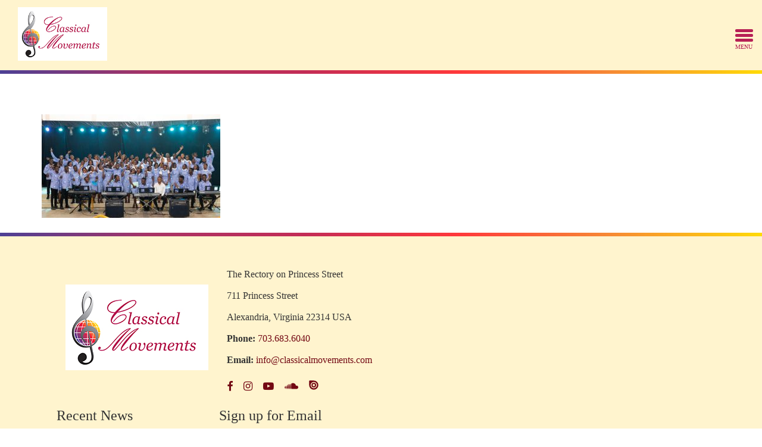

--- FILE ---
content_type: text/html; charset=UTF-8
request_url: https://www.classicalmovements.com/morgan-state-west-africa-tour/pax-romana-choir-cape-coast-ghana/
body_size: 7442
content:
<!doctype html>
<html lang="en">
<head>
	<!-- Google tag (gtag.js) -->
<script async src="https://www.googletagmanager.com/gtag/js?id=G-J1TSWJ2YGV"></script>
<script>
  window.dataLayer = window.dataLayer || [];
  function gtag(){dataLayer.push(arguments);}
  gtag('js', new Date());

  gtag('config', 'G-J1TSWJ2YGV');
</script>
    <meta charset="utf-8">
    <meta name="viewport" content="width=device-width, initial-scale=1">
    
	
		<!-- All in One SEO 4.3.4.1 - aioseo.com -->
		<title>Pax Romana Choir – Cape Coast, Ghana | Classical Movements</title>
		<meta name="robots" content="max-image-preview:large" />
		<link rel="canonical" href="https://www.classicalmovements.com/morgan-state-west-africa-tour/pax-romana-choir-cape-coast-ghana/" />
		<meta name="generator" content="All in One SEO (AIOSEO) 4.3.4.1 " />
		<meta property="og:locale" content="en_US" />
		<meta property="og:site_name" content="Classical Movements | Premier concert tour company for orchestras and choirs" />
		<meta property="og:type" content="article" />
		<meta property="og:title" content="Pax Romana Choir – Cape Coast, Ghana | Classical Movements" />
		<meta property="og:url" content="https://www.classicalmovements.com/morgan-state-west-africa-tour/pax-romana-choir-cape-coast-ghana/" />
		<meta property="article:published_time" content="2023-04-05T14:07:33+00:00" />
		<meta property="article:modified_time" content="2023-04-05T14:07:33+00:00" />
		<meta name="twitter:card" content="summary" />
		<meta name="twitter:title" content="Pax Romana Choir – Cape Coast, Ghana | Classical Movements" />
		<meta name="google" content="nositelinkssearchbox" />
		<script type="application/ld+json" class="aioseo-schema">
			{"@context":"https:\/\/schema.org","@graph":[{"@type":"BreadcrumbList","@id":"https:\/\/www.classicalmovements.com\/morgan-state-west-africa-tour\/pax-romana-choir-cape-coast-ghana\/#breadcrumblist","itemListElement":[{"@type":"ListItem","@id":"https:\/\/www.classicalmovements.com\/#listItem","position":1,"item":{"@type":"WebPage","@id":"https:\/\/www.classicalmovements.com\/","name":"Home","description":"Classical Movements is the premier concert tour company for the world's great orchestras and choirs, creating meaningful experiences in 147 countries.","url":"https:\/\/www.classicalmovements.com\/"},"nextItem":"https:\/\/www.classicalmovements.com\/morgan-state-west-africa-tour\/pax-romana-choir-cape-coast-ghana\/#listItem"},{"@type":"ListItem","@id":"https:\/\/www.classicalmovements.com\/morgan-state-west-africa-tour\/pax-romana-choir-cape-coast-ghana\/#listItem","position":2,"item":{"@type":"WebPage","@id":"https:\/\/www.classicalmovements.com\/morgan-state-west-africa-tour\/pax-romana-choir-cape-coast-ghana\/","name":"Pax Romana Choir - Cape Coast, Ghana","url":"https:\/\/www.classicalmovements.com\/morgan-state-west-africa-tour\/pax-romana-choir-cape-coast-ghana\/"},"previousItem":"https:\/\/www.classicalmovements.com\/#listItem"}]},{"@type":"ItemPage","@id":"https:\/\/www.classicalmovements.com\/morgan-state-west-africa-tour\/pax-romana-choir-cape-coast-ghana\/#itempage","url":"https:\/\/www.classicalmovements.com\/morgan-state-west-africa-tour\/pax-romana-choir-cape-coast-ghana\/","name":"Pax Romana Choir \u2013 Cape Coast, Ghana | Classical Movements","inLanguage":"en-US","isPartOf":{"@id":"https:\/\/www.classicalmovements.com\/#website"},"breadcrumb":{"@id":"https:\/\/www.classicalmovements.com\/morgan-state-west-africa-tour\/pax-romana-choir-cape-coast-ghana\/#breadcrumblist"},"datePublished":"2023-04-05T14:07:33+00:00","dateModified":"2023-04-05T14:07:33+00:00"},{"@type":"Organization","@id":"https:\/\/www.classicalmovements.com\/#organization","name":"Classical Movements","url":"https:\/\/www.classicalmovements.com\/"},{"@type":"WebSite","@id":"https:\/\/www.classicalmovements.com\/#website","url":"https:\/\/www.classicalmovements.com\/","name":"Classical Movements","description":"Premier concert tour company for orchestras and choirs","inLanguage":"en-US","publisher":{"@id":"https:\/\/www.classicalmovements.com\/#organization"}}]}
		</script>
		<!-- All in One SEO -->

<link rel='dns-prefetch' href='//maxcdn.bootstrapcdn.com' />
<link rel='dns-prefetch' href='//cdn.jsdelivr.net&#039;%20defer=&#039;defer' defer='defer' />
<link rel='dns-prefetch' href='//s.w.org' />
<link rel='stylesheet' id='wp-block-library-css'  href='https://www.classicalmovements.com/wp-includes/css/dist/block-library/style.min.css' type='text/css' media='all' />
<link rel='stylesheet' id='gctl-timeline-styles-css-css'  href='https://www.classicalmovements.com/wp-content/plugins/cool-timeline/includes/gutenberg-instant-builder/dist/blocks.style.build.css' type='text/css' media='all' />
<link rel='stylesheet' id='display-medium-posts-css'  href='https://www.classicalmovements.com/wp-content/plugins/display-medium-posts/public/css/display-medium-posts-public.css' type='text/css' media='all' />
<link rel='stylesheet' id='ace-owl-carousel-css'  href='https://www.classicalmovements.com/wp-content/plugins/display-medium-posts/public/vendors/owl-carousel/owl.carousel.css' type='text/css' media='all' />
<link rel='stylesheet' id='ace-owl-theme-css'  href='https://www.classicalmovements.com/wp-content/plugins/display-medium-posts/public/vendors/owl-carousel/owl.theme.css' type='text/css' media='all' />
<link rel='stylesheet' id='sb_instagram_styles-css'  href='https://www.classicalmovements.com/wp-content/plugins/instagram-feed/css/sb-instagram.min.css' type='text/css' media='all' />
<link rel='stylesheet' id='sb-font-awesome-css'  href='https://maxcdn.bootstrapcdn.com/font-awesome/4.7.0/css/font-awesome.min.css' type='text/css' media='all' />
<link rel='stylesheet' id='page-list-style-css'  href='https://www.classicalmovements.com/wp-content/plugins/page-list/css/page-list.css' type='text/css' media='all' />
<link rel='stylesheet' id='rs-plugin-settings-css'  href='https://www.classicalmovements.com/wp-content/plugins/revslider/public/assets/css/settings.css' type='text/css' media='all' />
<style id='rs-plugin-settings-inline-css' type='text/css'>
#rs-demo-id {}
</style>
<link rel='stylesheet' id='site-css'  href='https://www.classicalmovements.com/wp-content/themes/iron-framework-child/css/min/site.min.css' type='text/css' media='screen' />
<link rel='stylesheet' id='style-css'  href='https://www.classicalmovements.com/wp-content/themes/iron-framework-child/style.css' type='text/css' media='screen' />
<link rel='stylesheet' id='bfa-font-awesome-css'  href='//cdn.jsdelivr.net/fontawesome/4.7.0/css/font-awesome.min.css' defer='defer' type='text/css' media='all' />
<script type='text/javascript' src='https://www.classicalmovements.com/wp-includes/js/jquery/jquery.js'></script>
<script type='text/javascript' src='https://www.classicalmovements.com/wp-includes/js/jquery/jquery-migrate.min.js' defer='defer'></script>
<script type='text/javascript' src='https://www.classicalmovements.com/wp-content/plugins/display-medium-posts/public/vendors/owl-carousel/owl.carousel.js' defer='defer'></script>
<script type='text/javascript' src='https://www.classicalmovements.com/wp-content/plugins/revslider/public/assets/js/jquery.themepunch.tools.min.js' defer='defer'></script>
<script type='text/javascript' src='https://www.classicalmovements.com/wp-content/plugins/revslider/public/assets/js/jquery.themepunch.revolution.min.js' defer='defer'></script>
<link rel='https://api.w.org/' href='https://www.classicalmovements.com/wp-json/' />
<link rel="alternate" type="application/json+oembed" href="https://www.classicalmovements.com/wp-json/oembed/1.0/embed?url=https%3A%2F%2Fwww.classicalmovements.com%2Fmorgan-state-west-africa-tour%2Fpax-romana-choir-cape-coast-ghana%2F" />
<link rel="alternate" type="text/xml+oembed" href="https://www.classicalmovements.com/wp-json/oembed/1.0/embed?url=https%3A%2F%2Fwww.classicalmovements.com%2Fmorgan-state-west-africa-tour%2Fpax-romana-choir-cape-coast-ghana%2F&#038;format=xml" />
<!-- <meta name="NextGEN" version="3.2.11" /> -->
		<!-- Facebook Pixel Code -->
		<script>
		!function(f,b,e,v,n,t,s)
		{if(f.fbq)return;n=f.fbq=function(){n.callMethod?
		n.callMethod.apply(n,arguments):n.queue.push(arguments)};
		if(!f._fbq)f._fbq=n;n.push=n;n.loaded=!0;n.version='2.0';
		n.queue=[];t=b.createElement(e);t.async=!0;
		t.src=v;s=b.getElementsByTagName(e)[0];
		s.parentNode.insertBefore(t,s)}(window,document,'script',
		'https://connect.facebook.net/en_US/fbevents.js');
		fbq('init', '410359759364285'); 
		fbq('track', 'PageView');
		</script>
		<noscript>
		<img height="1" width="1" 
		src="https://www.facebook.com/tr?id=410359759364285&ev=PageView
		&noscript=1"/>
		</noscript>
		<!-- End Facebook Pixel Code -->	
	<!-- All in one Favicon 4.7 --><link rel="icon" href="https://www.classicalmovements.com/wp-content/uploads/2017/03/favicon.png" type="image/png"/>
<meta name="generator" content="Powered by Visual Composer - drag and drop page builder for WordPress."/>
<!--[if lte IE 9]><link rel="stylesheet" type="text/css" href="https://www.classicalmovements.com/wp-content/plugins/js_composer/assets/css/vc_lte_ie9.min.css" media="screen"><![endif]--><meta name="generator" content="Powered by Slider Revolution 5.4.1 - responsive, Mobile-Friendly Slider Plugin for WordPress with comfortable drag and drop interface." />
		<style type="text/css" id="wp-custom-css">
			.tp-bgimg.defaultimg {
	background-position: bottom !important;
}

/* New footer layout */
footer .container.cf:not(.last) {
		display: flex;
    justify-content: center;
    flex-direction: column;
    align-items: flex-start;
    padding: 0 25px;
}

footer .container.cf  .footer-second-row h4:nth-child(5){
	padding-right: 10px;
	margin-top: 30px;
}

footer .container.cf.divider {
	max-width: 500px !important;
}

footer .container.cf.last {
	display: flex;
	justify-content: center;
	align-items: center;
	flex-direction: column;
}

footer .container.cf.last .copyright {
	text-align: center !important;
}

#site-footer-wrapper .footer-menu li:not(:last-child):after {
	content: ' | ';
}

#site-footer-wrapper .footer-menu li {
	display: inline-block;
}

footer .container.cf.last #menu-footer-menu {
	text-align: center;
}

footer .container.cf .designby p {
	margin-bottom: 0;
}

@media only screen and (min-width: 1024px){
	footer .container.cf:not(.last, .divider){
    flex-direction: row;
		align-items: flex-start;
    padding: 0;
		width: auto;
		max-width: 1250px;
	}
	
	footer .container.cf .footer-first-row, footer .container.cf  .footer-second-row {
		width: 50%;
		gap: 20px;
	}
	
	footer .container.cf .footer-first-row {
		display: flex;
		align-items: center;
		gap: 15px;
		justify-content: space-around;
	}
	
	footer .container.cf .footer-first-row p {
		line-height: 2.3;
	}
		footer .container.cf .footer-second-row {
		display: flex;
	}
	
	footer .container.cf .footer-second-row .recent-news, 	footer .container.cf .footer-second-row .sign-up-form {
       width: 50%;
	}
	
	footer .container.cf.divider {
		max-width: initial !important;
	}
	
	footer .container.cf .gform_footer {
		text-align: left !important;
	}
}		</style>
		<noscript><style type="text/css"> .wpb_animate_when_almost_visible { opacity: 1; }</style></noscript>	
<script type="text/javascript">

  var _gaq = _gaq || [];
  _gaq.push(['_setAccount', 'UA-221095-23']);
  _gaq.push(['_trackPageview']);

  (function() {
    var ga = document.createElement('script'); ga.type = 'text/javascript'; ga.async = true;
    ga.src = ('https:' == document.location.protocol ? 'https://ssl' : 'http://www') + '.google-analytics.com/ga.js';
    var s = document.getElementsByTagName('script')[0]; s.parentNode.insertBefore(ga, s);
  })();

</script>

<link rel='stylesheet' id='gforms_reset_css-css'  href='https://www.classicalmovements.com/wp-content/plugins/gravityforms/css/formreset.min.css' type='text/css' media='all' />
<link rel='stylesheet' id='gforms_formsmain_css-css'  href='https://www.classicalmovements.com/wp-content/plugins/gravityforms/css/formsmain.min.css' type='text/css' media='all' />
<link rel='stylesheet' id='gforms_ready_class_css-css'  href='https://www.classicalmovements.com/wp-content/plugins/gravityforms/css/readyclass.min.css' type='text/css' media='all' />
<link rel='stylesheet' id='gforms_browsers_css-css'  href='https://www.classicalmovements.com/wp-content/plugins/gravityforms/css/browsers.min.css' type='text/css' media='all' />
</head>
<body class="attachment attachment-template-default attachmentid-14752 attachment-jpeg cooltimeline-body wpb-js-composer js-comp-ver-5.2.1 vc_responsive">
	<div id="cm-search">
		<div class="row">
			<div class="container cf">
				<form role="search" method="get" class="e-form" action="">
					<input type="text" class="search-field" placeholder="Enter a Keyword or Phrase" value="" name="s">
				</form>
			</div>
		</div>
	</div>
	
	<div class="cf mobile-header">
		<div class="mobile-header-items">
			<div class="logo">
<a href="https://www.classicalmovements.com">
<img 
height="144" 
width="220" 
src="https://www.classicalmovements.com/wp-content/uploads/2017/01/cm-logo-georgia-final.jpg" alt="Classical Movements" 
/>
</a>
</div>	
			<div class="mobile-btn">
				<span></span>
				<span></span>
				<span></span>
			</div>		
		</div>
		
		<div class="mobile-nav">
			<ul id="menu-main-menu-left" class="main-menu cf"><li id="menu-item-2490" class="menu-item menu-item-type-post_type menu-item-object-page menu-item-has-children menu-item-2490"><a href="https://www.classicalmovements.com/destinations/">Destinations</a>
<ul class="sub-menu">
	<li id="menu-item-2352" class="menu-item menu-item-type-post_type menu-item-object-page menu-item-2352"><a href="https://www.classicalmovements.com/destinations/africa/">Africa</a></li>
	<li id="menu-item-2351" class="menu-item menu-item-type-post_type menu-item-object-page menu-item-2351"><a href="https://www.classicalmovements.com/destinations/asia/">Asia</a></li>
	<li id="menu-item-2347" class="menu-item menu-item-type-post_type menu-item-object-page menu-item-2347"><a href="https://www.classicalmovements.com/destinations/australia/">Australia</a></li>
	<li id="menu-item-2348" class="menu-item menu-item-type-post_type menu-item-object-page menu-item-2348"><a href="https://www.classicalmovements.com/destinations/europe/">Europe</a></li>
	<li id="menu-item-2350" class="menu-item menu-item-type-post_type menu-item-object-page menu-item-2350"><a href="https://www.classicalmovements.com/destinations/north-america-and-caribbean-islands/">North America &#038; Caribbean</a></li>
	<li id="menu-item-2349" class="menu-item menu-item-type-post_type menu-item-object-page menu-item-2349"><a href="https://www.classicalmovements.com/destinations/central-and-south-america/">South &#038; Central America</a></li>
</ul>
</li>
<li id="menu-item-182" class="menu-item menu-item-type-post_type menu-item-object-page menu-item-182"><a href="https://www.classicalmovements.com/orchestras/">Orchestras</a></li>
<li id="menu-item-294" class="menu-item menu-item-type-post_type menu-item-object-page menu-item-294"><a href="https://www.classicalmovements.com/choirs/">Choirs</a></li>
<li id="menu-item-10184" class="menu-item menu-item-type-custom menu-item-object-custom menu-item-10184"><a target="_blank" rel="noopener noreferrer" href="http://www.praguesummernights.com/">Prague Summer Nights</a></li>
</ul>			<ul id="menu-main-menu-right" class="main-menu cf"><li id="menu-item-13802" class="menu-item menu-item-type-custom menu-item-object-custom menu-item-13802"><a href="https://www.classicalmovements.com/secretgardenconcerts/">Live Concerts</a></li>
<li id="menu-item-350" class="menu-item menu-item-type-post_type menu-item-object-page menu-item-350"><a href="https://www.classicalmovements.com/cultural-diplomacy/">Cultural Diplomacy</a></li>
<li id="menu-item-16002" class="menu-item menu-item-type-post_type menu-item-object-page menu-item-16002"><a href="https://www.classicalmovements.com/new-music/">New Music</a></li>
<li id="menu-item-375" class="menu-item menu-item-type-post_type menu-item-object-page menu-item-has-children menu-item-375"><a href="https://www.classicalmovements.com/about-us/">About Us</a>
<ul class="sub-menu">
	<li id="menu-item-381" class="menu-item menu-item-type-post_type menu-item-object-page menu-item-381"><a href="https://www.classicalmovements.com/about-us/contact/">Contact</a></li>
	<li id="menu-item-13776" class="menu-item menu-item-type-post_type menu-item-object-page menu-item-13776"><a href="https://www.classicalmovements.com/news/press/">Press</a></li>
	<li id="menu-item-5059" class="menu-item menu-item-type-custom menu-item-object-custom menu-item-5059"><a href="/about-us/timeline/">Our History</a></li>
	<li id="menu-item-13747" class="menu-item menu-item-type-post_type menu-item-object-page menu-item-13747"><a href="https://www.classicalmovements.com/news/pax-musica-year-in-review/">Touring Seasons</a></li>
	<li id="menu-item-382" class="menu-item menu-item-type-post_type menu-item-object-page menu-item-382"><a href="https://www.classicalmovements.com/about-us/who-we-are/">Our Team</a></li>
</ul>
</li>
</ul>		</div>
		
		<div class="divider"></div>
	</div>

	<header id="site-header-wrapper" class="cf desktop-header">	
		<div class="social-icons">
			<div>
				<a href="https://www.facebook.com/ClassicalMovements/" target="_blank"><i class="fa fa-facebook" aria-hidden="true"></i></a><a href="https://www.instagram.com/classicalmovementsinc/" target="_blank"><i class="fa fa-instagram" aria-hidden="true"></i></a><a href="https://www.youtube.com/user/classicalmovements" target="_blank"><i class="fa fa-youtube-play" aria-hidden="true"></i></a><a href="https://soundcloud.com/classicalmovements" target="_blank"><i class="fa fa-soundcloud" aria-hidden="true"></i></a><a href="https://issuu.com/classicalmovements8" target="_blank"><svg xmlns="http://www.w3.org/2000/svg" width="16" height="16" viewBox="210 190 180 180">
  <metadata><?xpacket begin="﻿" id="W5M0MpCehiHzreSzNTczkc9d"?>
<x:xmpmeta xmlns:x="adobe:ns:meta/" x:xmptk="Adobe XMP Core 5.6-c138 79.159824, 2016/09/14-01:09:01        ">
   <rdf:RDF xmlns:rdf="http://www.w3.org/1999/02/22-rdf-syntax-ns#">
      <rdf:Description rdf:about=""/>
   </rdf:RDF>
</x:xmpmeta>                
<?xpacket end="w"?></metadata>
<defs>
    <style>
      .cls-1 {
        fill-rule: evenodd;
      }
    </style>
  </defs>
  <path id="issuu-logo-symbol" class="cls-1" d="M301.534,236.177A44,44,0,1,0,345.126,280.6,44.008,44.008,0,0,0,301.534,236.177Zm-0.625,66.284A22.282,22.282,0,1,1,323.4,280.39,22.283,22.283,0,0,1,300.909,302.461Zm-0.415-108.474c-0.138,0-.274,0-0.412,0v-0.009H221.174a7.212,7.212,0,0,0-7.191,7.192V280.5A86.51,86.51,0,1,0,300.494,193.987ZM241.059,279.3a60.066,60.066,0,1,1,59.5,60.624A60.069,60.069,0,0,1,241.059,279.3Z"/>
</svg></a>			</div>
			
			<div class="search-area">
				<a href="#" id="search-toggle"><i class="fa fa-search"></i></a>
			</div>
		</div>
		
		<div class="header-bar cf">
			<div class="left-nav">
				<ul id="menu-main-menu-left-1" class="main-menu cf"><li class="menu-item menu-item-type-post_type menu-item-object-page menu-item-has-children menu-item-2490"><a href="https://www.classicalmovements.com/destinations/">Destinations</a>
<ul class="sub-menu">
	<li class="menu-item menu-item-type-post_type menu-item-object-page menu-item-2352"><a href="https://www.classicalmovements.com/destinations/africa/">Africa</a></li>
	<li class="menu-item menu-item-type-post_type menu-item-object-page menu-item-2351"><a href="https://www.classicalmovements.com/destinations/asia/">Asia</a></li>
	<li class="menu-item menu-item-type-post_type menu-item-object-page menu-item-2347"><a href="https://www.classicalmovements.com/destinations/australia/">Australia</a></li>
	<li class="menu-item menu-item-type-post_type menu-item-object-page menu-item-2348"><a href="https://www.classicalmovements.com/destinations/europe/">Europe</a></li>
	<li class="menu-item menu-item-type-post_type menu-item-object-page menu-item-2350"><a href="https://www.classicalmovements.com/destinations/north-america-and-caribbean-islands/">North America &#038; Caribbean</a></li>
	<li class="menu-item menu-item-type-post_type menu-item-object-page menu-item-2349"><a href="https://www.classicalmovements.com/destinations/central-and-south-america/">South &#038; Central America</a></li>
</ul>
</li>
<li class="menu-item menu-item-type-post_type menu-item-object-page menu-item-182"><a href="https://www.classicalmovements.com/orchestras/">Orchestras</a></li>
<li class="menu-item menu-item-type-post_type menu-item-object-page menu-item-294"><a href="https://www.classicalmovements.com/choirs/">Choirs</a></li>
<li class="menu-item menu-item-type-custom menu-item-object-custom menu-item-10184"><a target="_blank" rel="noopener noreferrer" href="http://www.praguesummernights.com/">Prague Summer Nights</a></li>
</ul>			</div>
			
			<div class="logo">
<a href="https://www.classicalmovements.com">
<img 
height="144" 
width="220" 
src="https://www.classicalmovements.com/wp-content/uploads/2017/01/cm-logo-georgia-final.jpg" alt="Classical Movements" 
/>
</a>
</div>			
			<div class="right-nav">
				<ul id="menu-main-menu-right-1" class="main-menu cf"><li class="menu-item menu-item-type-custom menu-item-object-custom menu-item-13802"><a href="https://www.classicalmovements.com/secretgardenconcerts/">Live Concerts</a></li>
<li class="menu-item menu-item-type-post_type menu-item-object-page menu-item-350"><a href="https://www.classicalmovements.com/cultural-diplomacy/">Cultural Diplomacy</a></li>
<li class="menu-item menu-item-type-post_type menu-item-object-page menu-item-16002"><a href="https://www.classicalmovements.com/new-music/">New Music</a></li>
<li class="menu-item menu-item-type-post_type menu-item-object-page menu-item-has-children menu-item-375"><a href="https://www.classicalmovements.com/about-us/">About Us</a>
<ul class="sub-menu">
	<li class="menu-item menu-item-type-post_type menu-item-object-page menu-item-381"><a href="https://www.classicalmovements.com/about-us/contact/">Contact</a></li>
	<li class="menu-item menu-item-type-post_type menu-item-object-page menu-item-13776"><a href="https://www.classicalmovements.com/news/press/">Press</a></li>
	<li class="menu-item menu-item-type-custom menu-item-object-custom menu-item-5059"><a href="/about-us/timeline/">Our History</a></li>
	<li class="menu-item menu-item-type-post_type menu-item-object-page menu-item-13747"><a href="https://www.classicalmovements.com/news/pax-musica-year-in-review/">Touring Seasons</a></li>
	<li class="menu-item menu-item-type-post_type menu-item-object-page menu-item-382"><a href="https://www.classicalmovements.com/about-us/who-we-are/">Our Team</a></li>
</ul>
</li>
</ul>			</div>
		</div>
	</header>
	
			<div class="page-push"></div>
		<section id="site-main-wrapper" class="interior-wrapper row" role="main">
    <div class="container cf">
                <div class="max-height">
                        <div class="main-entry cf ">
                	<p class="attachment"><a href='https://www.classicalmovements.com/wp-content/uploads/2023/04/Pax-Romana-Choir-Cape-Coast-Ghana.jpeg'><img width="300" height="174" src="https://www.classicalmovements.com/wp-content/uploads/2023/04/Pax-Romana-Choir-Cape-Coast-Ghana-300x174.jpeg" class="attachment-medium size-medium" alt="" srcset="https://www.classicalmovements.com/wp-content/uploads/2023/04/Pax-Romana-Choir-Cape-Coast-Ghana-300x174.jpeg 300w, https://www.classicalmovements.com/wp-content/uploads/2023/04/Pax-Romana-Choir-Cape-Coast-Ghana-1024x594.jpeg 1024w, https://www.classicalmovements.com/wp-content/uploads/2023/04/Pax-Romana-Choir-Cape-Coast-Ghana-768x446.jpeg 768w, https://www.classicalmovements.com/wp-content/uploads/2023/04/Pax-Romana-Choir-Cape-Coast-Ghana-370x215.jpeg 370w, https://www.classicalmovements.com/wp-content/uploads/2023/04/Pax-Romana-Choir-Cape-Coast-Ghana.jpeg 1280w" sizes="(max-width: 300px) 100vw, 300px" /></a></p>
            </div>
                    </div>
    </div>
</section>
	<div class="divider"></div>
	<footer id="site-footer-wrapper">
		<div class="row">
			<div class="container cf">
				<div class="footer-first-row">
					<div class="logo">
<a href="https://www.classicalmovements.com">
<img 
height="144" 
width="220" 
src="https://www.classicalmovements.com/wp-content/uploads/2017/01/cm-logo-georgia-final.jpg" alt="Classical Movements" 
/>
</a>
</div>					
					<div class="contact-data-social-icons-container">
						<p>
							The Rectory on Princess Street<br>
							711 Princess Street<br>
							Alexandria, Virginia 22314 USA<br>
							<strong>Phone:</strong> <a href="tel:7036836040">703.683.6040</a><br>
							<strong>Email:</strong> <a href="mailto:info@classicalmovements.com">info@classicalmovements.com</a>
						</p>
					
						<div class="social-icons">
							<a class="iron-social-footer" href="https://www.facebook.com/ClassicalMovements/" target="_blank"><i class="fa fa-facebook" aria-hidden="true"></i></a><a class="iron-social-footer" href="https://www.instagram.com/classicalmovementsinc/" target="_blank"><i class="fa fa-instagram" aria-hidden="true"></i></a><a class="iron-social-footer" href="https://www.youtube.com/user/classicalmovements" target="_blank"><i class="fa fa-youtube-play" aria-hidden="true"></i></a><a class="iron-social-footer" href="https://soundcloud.com/classicalmovements" target="_blank"><i class="fa fa-soundcloud" aria-hidden="true"></i></a><a class="iron-social-footer" href="https://issuu.com/classicalmovements8" target="_blank"><svg xmlns="http://www.w3.org/2000/svg" width="16" height="16" viewBox="210 190 180 180">
  <metadata><?xpacket begin="﻿" id="W5M0MpCehiHzreSzNTczkc9d"?>
<x:xmpmeta xmlns:x="adobe:ns:meta/" x:xmptk="Adobe XMP Core 5.6-c138 79.159824, 2016/09/14-01:09:01        ">
   <rdf:RDF xmlns:rdf="http://www.w3.org/1999/02/22-rdf-syntax-ns#">
      <rdf:Description rdf:about=""/>
   </rdf:RDF>
</x:xmpmeta>                
<?xpacket end="w"?></metadata>
<defs>
    <style>
      .cls-1 {
        fill-rule: evenodd;
      }
    </style>
  </defs>
  <path id="issuu-logo-symbol" class="cls-1" d="M301.534,236.177A44,44,0,1,0,345.126,280.6,44.008,44.008,0,0,0,301.534,236.177Zm-0.625,66.284A22.282,22.282,0,1,1,323.4,280.39,22.283,22.283,0,0,1,300.909,302.461Zm-0.415-108.474c-0.138,0-.274,0-0.412,0v-0.009H221.174a7.212,7.212,0,0,0-7.191,7.192V280.5A86.51,86.51,0,1,0,300.494,193.987ZM241.059,279.3a60.066,60.066,0,1,1,59.5,60.624A60.069,60.069,0,0,1,241.059,279.3Z"/>
</svg></a>						</div>
					</div>
				</div>
				
				<div class="footer-second-row">
					<div class="recent-news">
						<h4>Recent News</h4>
						<p><a href="https://conta.cc/4oOWbw3" target="_blank">Perfect Destination Pairings for a Standout Tour</a></p><p><a href="https://conta.cc/4jduLyM" target="_blank">Moving the Music Into 2026!</a></p><p><a href="https://conta.cc/4iTZqRv" target="_blank">Secret Garden Concerts 2026 Season Announcement</a></p>					</div>
					<div class="sign-up-form">
						<h4>Sign up for Email Updates</h4>
						
                <div class='gf_browser_chrome gform_wrapper' id='gform_wrapper_1' ><form method='post' enctype='multipart/form-data'  id='gform_1'  action='/morgan-state-west-africa-tour/pax-romana-choir-cape-coast-ghana/'>
                        <div class='gform_body'><ul id='gform_fields_1' class='gform_fields top_label form_sublabel_below description_below'><li id='field_1_1'  class='gfield gfield_contains_required field_sublabel_below field_description_below gfield_visibility_visible' ><label class='gfield_label' for='input_1_1' >Name<span class='gfield_required'>*</span></label><div class='ginput_container ginput_container_text'><input name='input_1' id='input_1_1' type='text' value='' class='large'    placeholder='Your Name' aria-required="true" aria-invalid="false" /></div></li><li id='field_1_2'  class='gfield gfield_contains_required field_sublabel_below field_description_below gfield_visibility_visible' ><label class='gfield_label' for='input_1_2' >Email<span class='gfield_required'>*</span></label><div class='ginput_container ginput_container_email'>
                            <input name='input_2' id='input_1_2' type='email' value='' class='medium'   placeholder='Your Email' aria-required="true" aria-invalid="false" />
                        </div></li><li id='field_1_3'  class='gfield gform_hidden field_sublabel_below field_description_below gfield_visibility_visible' ><input name='input_3' id='input_1_3' type='hidden' class='gform_hidden'  aria-invalid="false" value='https://www.classicalmovements.com/morgan-state-west-africa-tour/pax-romana-choir-cape-coast-ghana/' /></li><li id='field_1_4'  class='gfield gform_validation_container field_sublabel_below field_description_below gfield_visibility_visible' ><label class='gfield_label' for='input_1_4' >Name</label><div class='ginput_container'><input name='input_4' id='input_1_4' type='text' value='' autocomplete='off'/></div><div class='gfield_description' id='gfield_description_1_4'>This field is for validation purposes and should be left unchanged.</div></li>
                            </ul></div>
        <div class='gform_footer top_label'> <input type='submit' id='gform_submit_button_1' class='gform_button button' value='Submit'  onclick='if(window["gf_submitting_1"]){return false;}  if( !jQuery("#gform_1")[0].checkValidity || jQuery("#gform_1")[0].checkValidity()){window["gf_submitting_1"]=true;}  ' onkeypress='if( event.keyCode == 13 ){ if(window["gf_submitting_1"]){return false;} if( !jQuery("#gform_1")[0].checkValidity || jQuery("#gform_1")[0].checkValidity()){window["gf_submitting_1"]=true;}  jQuery("#gform_1").trigger("submit",[true]); }' /> 
            <input type='hidden' class='gform_hidden' name='is_submit_1' value='1' />
            <input type='hidden' class='gform_hidden' name='gform_submit' value='1' />
            
            <input type='hidden' class='gform_hidden' name='gform_unique_id' value='' />
            <input type='hidden' class='gform_hidden' name='state_1' value='WyJbXSIsIjYxZDlhYmJhZDU1NjUwYmFmMzg4YWM3MDdhMGY5YWY2Il0=' />
            <input type='hidden' class='gform_hidden' name='gform_target_page_number_1' id='gform_target_page_number_1' value='0' />
            <input type='hidden' class='gform_hidden' name='gform_source_page_number_1' id='gform_source_page_number_1' value='1' />
            <input type='hidden' name='gform_field_values' value='' />
            
        </div>
                        </form>
                        </div><script type='text/javascript'> jQuery(document).bind('gform_post_render', function(event, formId, currentPage){if(formId == 1) {if(typeof Placeholders != 'undefined'){
                        Placeholders.enable();
                    }} } );jQuery(document).bind('gform_post_conditional_logic', function(event, formId, fields, isInit){} );</script><script type='text/javascript'> jQuery(document).ready(function(){jQuery(document).trigger('gform_post_render', [1, 1]) } ); </script>					</div>
				</div>
			</div>
		</div>
		
		<div class="row">
			<div class="container cf divider">
				<hr>
			</div>
		</div>
		
		<div class="row">
			<div class="container cf last">
				<nav class="footer-menu-wrapper text-center">
					<ul id="menu-footer-menu" class="footer-menu cf"><li id="menu-item-9086" class="menu-item menu-item-type-post_type menu-item-object-page menu-item-9086"><a href="https://www.classicalmovements.com/about-us/contact-general/">Contact</a></li>
<li id="menu-item-10404" class="menu-item menu-item-type-post_type menu-item-object-page menu-item-10404"><a href="https://www.classicalmovements.com/privacy-policy/">Privacy Policy</a></li>
<li id="menu-item-10407" class="menu-item menu-item-type-post_type menu-item-object-page menu-item-10407"><a href="https://www.classicalmovements.com/terms-conditions/">Terms &#038; Conditions</a></li>
<li id="menu-item-2973" class="menu-item menu-item-type-post_type menu-item-object-page menu-item-2973"><a href="https://www.classicalmovements.com/sitemap/">Sitemap</a></li>
</ul>				</nav>
				
				<div class="designby text-center">
					<p><a target="_blank" href="https://www.ironistic.com/">Website Design and Development by Ironistic</a></p>
				</div>
				
				<div class="copyright text-center">
					<p>&copy; 2026 Classical Movements. All Rights Reserved.</p>
				</div>
			</div>
		</div>
	</footer>
	<!-- ngg_resource_manager_marker --><script type='text/javascript' src='https://www.classicalmovements.com/wp-content/plugins/display-medium-posts/public/js/display-medium-posts-public.js' defer='defer'></script>
<script type='text/javascript'>
/* <![CDATA[ */
var sb_instagram_js_options = {"sb_instagram_at":"","font_method":"svg"};
/* ]]> */
</script>
<script type='text/javascript' src='https://www.classicalmovements.com/wp-content/plugins/instagram-feed/js/sb-instagram.min.js' defer='defer'></script>
<script type='text/javascript' src='https://www.classicalmovements.com/wp-content/themes/iron-framework-child/js/min/slick.min.js' defer='defer'></script>
<script type='text/javascript' src='https://www.classicalmovements.com/wp-content/themes/iron-framework-child/js/min/headroom.min.js' defer='defer'></script>
<script type='text/javascript' src='https://www.classicalmovements.com/wp-content/themes/iron-framework-child/js/min/site.min.js' defer='defer'></script>
<script type='text/javascript' src='https://www.classicalmovements.com/wp-includes/js/wp-embed.min.js' defer='defer'></script>
<script type='text/javascript' src='https://www.classicalmovements.com/wp-content/plugins/gravityforms/js/placeholders.jquery.min.js' defer='defer'></script>
<!-- Instagram Feed JS -->
<script type="text/javascript">
var sbiajaxurl = "https://www.classicalmovements.com/wp-admin/admin-ajax.php";
</script>
</body>
</html>
<!-- Ready : Ironistic.com Validate Site Load : Do Not Remove This Comment -->
<!-- *´¨)
     ¸.•´¸.•*´¨) ¸.•*¨)
     (¸.•´ (¸.•` ¤ Comet Cache is Fully Functional ¤ ´¨) -->

<!-- Cache File Version Salt:       n/a -->

<!-- Cache File URL:                https://www.classicalmovements.com/morgan-state-west-africa-tour/pax-romana-choir-cape-coast-ghana/ -->
<!-- Cache File Path:               /cache/comet-cache/cache/https/www-classicalmovements-com/morgan-state-west-africa-tour/pax-romana-choir-cape-coast-ghana.html -->

<!-- Cache File Generated Via:      HTTP request -->
<!-- Cache File Generated On:       Jan 19th, 2026 @ 2:01 am UTC -->
<!-- Cache File Generated In:       0.35407 seconds -->

<!-- Cache File Expires On:         Jan 19th, 2026 @ 3:01 am UTC -->
<!-- Cache File Auto-Rebuild On:    Jan 19th, 2026 @ 3:01 am UTC -->

--- FILE ---
content_type: text/css
request_url: https://www.classicalmovements.com/wp-content/themes/iron-framework-child/style.css
body_size: 742
content:
/*
	Theme Name:   Iron Framework Child
	Description:  Iron Framework Child Theme
	Author:       Ironistic.com
	Author URI:   http://www.ironistic.com
	Template:     iron-framework
	Version:      1.0.0
	responsive-layout, accessibility-ready
	Text Domain:  iron-framework-child
*/

@media (min-width:990px) {
    .destination-grid {
        text-align: center;
    }
    
	.destination-grid__item {
		width: 50%;
		display: inline-block;
	}

	.destination-grid__item img {
		width: 370px;
		height: 225px;
		object-fit: cover;
	}
}

@media (min-width: 1300px) {
    
	.destination-grid__item {
		width: 33.33%;
	}
}

.site-testimonials {
	font-size: 22px;	
}
.site-testimonials strong {
	font-size: 17px;	
}
.main-entry ul {
	padding-left: 1em;	
}
.site-testi-item {
	color: #fff;
}
.footer-menu-wrapper .footer-menu {
	margin-top: 1em;
	line-height: 1.8rem;
}
.footer-menu-wrapper .footer-menu li {
	margin-bottom: 0;
}
#page-hero {
	background-position: center;
}
#page-hero:after{
	content: '';
    position: absolute;
    display: block;
    width: 100%;
    height: 40%;
    bottom: 0;
    background-image: linear-gradient(to bottom, transparent 0%, #000 100%);
}
#page-hero h1{ z-index:1; position:relative; }
.main-entry h1, h2, h3, h4 {
    line-height: 2.8rem;
}
.iron-latest-news h5 {
    clear: both;
    padding-top: 15px;
}
.main-entry.cf.auto-height p {
	overflow: auto;
}

.cls-1 {
	fill: white;
}
.iron-social-footer .cls-1 {
	fill: #730813;
}
.iron-social-footer .cls-1:hover {
	fill: #bb0d1f;
}
.error404 h2 {
	line-height: 1.2 !important;
}
#site-header-wrapper {
	position: fixed !important;
    transform: translateY(0) !important;
	opacity: 1 !important;
}
.main-entry h1 {
	    line-height: 2.8rem;
}
@media handheld, only screen and (max-width: 990px) {
	.vc_custom_1494463770231 {
		padding-left: 0px !important;
	}
}
.mobile-nav .sub-menu li {
	padding-left: 10px !important;
}
@media handheld, only screen and (max-width: 375px) {
	h4 {
		font-size: 1.3rem !important;
}
	}
.logo img{height:auto}
.quote-text {
    position: absolute;
    top: 25%;
    z-index: 90;
    left: 16px;
}
.quote-text h4 {
    text-shadow: 1px 1px 2px #000!important;
}
.quote-text h4, .quote-text p {
    color: #fff;
    margin: 0!important;
}